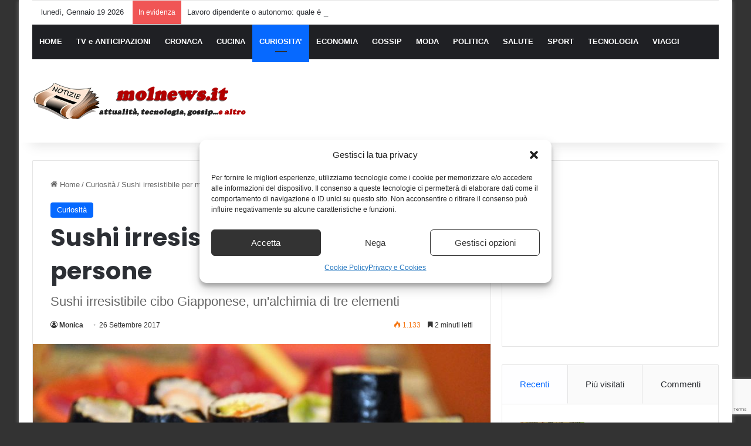

--- FILE ---
content_type: text/html; charset=UTF-8
request_url: https://molnews.it/wp-admin/admin-ajax.php?postviews_id=2488&action=tie_postviews&_=1768862392298
body_size: -69
content:
<span class="tie-icon-fire" aria-hidden="true"></span> 1.133</span>

--- FILE ---
content_type: text/html; charset=utf-8
request_url: https://www.google.com/recaptcha/api2/anchor?ar=1&k=6LfnO5QUAAAAAGBJQaPqqybawVV9KM4x28DyLZtK&co=aHR0cHM6Ly9tb2xuZXdzLml0OjQ0Mw..&hl=en&v=PoyoqOPhxBO7pBk68S4YbpHZ&size=invisible&anchor-ms=20000&execute-ms=30000&cb=36uyn98jrgii
body_size: 48645
content:
<!DOCTYPE HTML><html dir="ltr" lang="en"><head><meta http-equiv="Content-Type" content="text/html; charset=UTF-8">
<meta http-equiv="X-UA-Compatible" content="IE=edge">
<title>reCAPTCHA</title>
<style type="text/css">
/* cyrillic-ext */
@font-face {
  font-family: 'Roboto';
  font-style: normal;
  font-weight: 400;
  font-stretch: 100%;
  src: url(//fonts.gstatic.com/s/roboto/v48/KFO7CnqEu92Fr1ME7kSn66aGLdTylUAMa3GUBHMdazTgWw.woff2) format('woff2');
  unicode-range: U+0460-052F, U+1C80-1C8A, U+20B4, U+2DE0-2DFF, U+A640-A69F, U+FE2E-FE2F;
}
/* cyrillic */
@font-face {
  font-family: 'Roboto';
  font-style: normal;
  font-weight: 400;
  font-stretch: 100%;
  src: url(//fonts.gstatic.com/s/roboto/v48/KFO7CnqEu92Fr1ME7kSn66aGLdTylUAMa3iUBHMdazTgWw.woff2) format('woff2');
  unicode-range: U+0301, U+0400-045F, U+0490-0491, U+04B0-04B1, U+2116;
}
/* greek-ext */
@font-face {
  font-family: 'Roboto';
  font-style: normal;
  font-weight: 400;
  font-stretch: 100%;
  src: url(//fonts.gstatic.com/s/roboto/v48/KFO7CnqEu92Fr1ME7kSn66aGLdTylUAMa3CUBHMdazTgWw.woff2) format('woff2');
  unicode-range: U+1F00-1FFF;
}
/* greek */
@font-face {
  font-family: 'Roboto';
  font-style: normal;
  font-weight: 400;
  font-stretch: 100%;
  src: url(//fonts.gstatic.com/s/roboto/v48/KFO7CnqEu92Fr1ME7kSn66aGLdTylUAMa3-UBHMdazTgWw.woff2) format('woff2');
  unicode-range: U+0370-0377, U+037A-037F, U+0384-038A, U+038C, U+038E-03A1, U+03A3-03FF;
}
/* math */
@font-face {
  font-family: 'Roboto';
  font-style: normal;
  font-weight: 400;
  font-stretch: 100%;
  src: url(//fonts.gstatic.com/s/roboto/v48/KFO7CnqEu92Fr1ME7kSn66aGLdTylUAMawCUBHMdazTgWw.woff2) format('woff2');
  unicode-range: U+0302-0303, U+0305, U+0307-0308, U+0310, U+0312, U+0315, U+031A, U+0326-0327, U+032C, U+032F-0330, U+0332-0333, U+0338, U+033A, U+0346, U+034D, U+0391-03A1, U+03A3-03A9, U+03B1-03C9, U+03D1, U+03D5-03D6, U+03F0-03F1, U+03F4-03F5, U+2016-2017, U+2034-2038, U+203C, U+2040, U+2043, U+2047, U+2050, U+2057, U+205F, U+2070-2071, U+2074-208E, U+2090-209C, U+20D0-20DC, U+20E1, U+20E5-20EF, U+2100-2112, U+2114-2115, U+2117-2121, U+2123-214F, U+2190, U+2192, U+2194-21AE, U+21B0-21E5, U+21F1-21F2, U+21F4-2211, U+2213-2214, U+2216-22FF, U+2308-230B, U+2310, U+2319, U+231C-2321, U+2336-237A, U+237C, U+2395, U+239B-23B7, U+23D0, U+23DC-23E1, U+2474-2475, U+25AF, U+25B3, U+25B7, U+25BD, U+25C1, U+25CA, U+25CC, U+25FB, U+266D-266F, U+27C0-27FF, U+2900-2AFF, U+2B0E-2B11, U+2B30-2B4C, U+2BFE, U+3030, U+FF5B, U+FF5D, U+1D400-1D7FF, U+1EE00-1EEFF;
}
/* symbols */
@font-face {
  font-family: 'Roboto';
  font-style: normal;
  font-weight: 400;
  font-stretch: 100%;
  src: url(//fonts.gstatic.com/s/roboto/v48/KFO7CnqEu92Fr1ME7kSn66aGLdTylUAMaxKUBHMdazTgWw.woff2) format('woff2');
  unicode-range: U+0001-000C, U+000E-001F, U+007F-009F, U+20DD-20E0, U+20E2-20E4, U+2150-218F, U+2190, U+2192, U+2194-2199, U+21AF, U+21E6-21F0, U+21F3, U+2218-2219, U+2299, U+22C4-22C6, U+2300-243F, U+2440-244A, U+2460-24FF, U+25A0-27BF, U+2800-28FF, U+2921-2922, U+2981, U+29BF, U+29EB, U+2B00-2BFF, U+4DC0-4DFF, U+FFF9-FFFB, U+10140-1018E, U+10190-1019C, U+101A0, U+101D0-101FD, U+102E0-102FB, U+10E60-10E7E, U+1D2C0-1D2D3, U+1D2E0-1D37F, U+1F000-1F0FF, U+1F100-1F1AD, U+1F1E6-1F1FF, U+1F30D-1F30F, U+1F315, U+1F31C, U+1F31E, U+1F320-1F32C, U+1F336, U+1F378, U+1F37D, U+1F382, U+1F393-1F39F, U+1F3A7-1F3A8, U+1F3AC-1F3AF, U+1F3C2, U+1F3C4-1F3C6, U+1F3CA-1F3CE, U+1F3D4-1F3E0, U+1F3ED, U+1F3F1-1F3F3, U+1F3F5-1F3F7, U+1F408, U+1F415, U+1F41F, U+1F426, U+1F43F, U+1F441-1F442, U+1F444, U+1F446-1F449, U+1F44C-1F44E, U+1F453, U+1F46A, U+1F47D, U+1F4A3, U+1F4B0, U+1F4B3, U+1F4B9, U+1F4BB, U+1F4BF, U+1F4C8-1F4CB, U+1F4D6, U+1F4DA, U+1F4DF, U+1F4E3-1F4E6, U+1F4EA-1F4ED, U+1F4F7, U+1F4F9-1F4FB, U+1F4FD-1F4FE, U+1F503, U+1F507-1F50B, U+1F50D, U+1F512-1F513, U+1F53E-1F54A, U+1F54F-1F5FA, U+1F610, U+1F650-1F67F, U+1F687, U+1F68D, U+1F691, U+1F694, U+1F698, U+1F6AD, U+1F6B2, U+1F6B9-1F6BA, U+1F6BC, U+1F6C6-1F6CF, U+1F6D3-1F6D7, U+1F6E0-1F6EA, U+1F6F0-1F6F3, U+1F6F7-1F6FC, U+1F700-1F7FF, U+1F800-1F80B, U+1F810-1F847, U+1F850-1F859, U+1F860-1F887, U+1F890-1F8AD, U+1F8B0-1F8BB, U+1F8C0-1F8C1, U+1F900-1F90B, U+1F93B, U+1F946, U+1F984, U+1F996, U+1F9E9, U+1FA00-1FA6F, U+1FA70-1FA7C, U+1FA80-1FA89, U+1FA8F-1FAC6, U+1FACE-1FADC, U+1FADF-1FAE9, U+1FAF0-1FAF8, U+1FB00-1FBFF;
}
/* vietnamese */
@font-face {
  font-family: 'Roboto';
  font-style: normal;
  font-weight: 400;
  font-stretch: 100%;
  src: url(//fonts.gstatic.com/s/roboto/v48/KFO7CnqEu92Fr1ME7kSn66aGLdTylUAMa3OUBHMdazTgWw.woff2) format('woff2');
  unicode-range: U+0102-0103, U+0110-0111, U+0128-0129, U+0168-0169, U+01A0-01A1, U+01AF-01B0, U+0300-0301, U+0303-0304, U+0308-0309, U+0323, U+0329, U+1EA0-1EF9, U+20AB;
}
/* latin-ext */
@font-face {
  font-family: 'Roboto';
  font-style: normal;
  font-weight: 400;
  font-stretch: 100%;
  src: url(//fonts.gstatic.com/s/roboto/v48/KFO7CnqEu92Fr1ME7kSn66aGLdTylUAMa3KUBHMdazTgWw.woff2) format('woff2');
  unicode-range: U+0100-02BA, U+02BD-02C5, U+02C7-02CC, U+02CE-02D7, U+02DD-02FF, U+0304, U+0308, U+0329, U+1D00-1DBF, U+1E00-1E9F, U+1EF2-1EFF, U+2020, U+20A0-20AB, U+20AD-20C0, U+2113, U+2C60-2C7F, U+A720-A7FF;
}
/* latin */
@font-face {
  font-family: 'Roboto';
  font-style: normal;
  font-weight: 400;
  font-stretch: 100%;
  src: url(//fonts.gstatic.com/s/roboto/v48/KFO7CnqEu92Fr1ME7kSn66aGLdTylUAMa3yUBHMdazQ.woff2) format('woff2');
  unicode-range: U+0000-00FF, U+0131, U+0152-0153, U+02BB-02BC, U+02C6, U+02DA, U+02DC, U+0304, U+0308, U+0329, U+2000-206F, U+20AC, U+2122, U+2191, U+2193, U+2212, U+2215, U+FEFF, U+FFFD;
}
/* cyrillic-ext */
@font-face {
  font-family: 'Roboto';
  font-style: normal;
  font-weight: 500;
  font-stretch: 100%;
  src: url(//fonts.gstatic.com/s/roboto/v48/KFO7CnqEu92Fr1ME7kSn66aGLdTylUAMa3GUBHMdazTgWw.woff2) format('woff2');
  unicode-range: U+0460-052F, U+1C80-1C8A, U+20B4, U+2DE0-2DFF, U+A640-A69F, U+FE2E-FE2F;
}
/* cyrillic */
@font-face {
  font-family: 'Roboto';
  font-style: normal;
  font-weight: 500;
  font-stretch: 100%;
  src: url(//fonts.gstatic.com/s/roboto/v48/KFO7CnqEu92Fr1ME7kSn66aGLdTylUAMa3iUBHMdazTgWw.woff2) format('woff2');
  unicode-range: U+0301, U+0400-045F, U+0490-0491, U+04B0-04B1, U+2116;
}
/* greek-ext */
@font-face {
  font-family: 'Roboto';
  font-style: normal;
  font-weight: 500;
  font-stretch: 100%;
  src: url(//fonts.gstatic.com/s/roboto/v48/KFO7CnqEu92Fr1ME7kSn66aGLdTylUAMa3CUBHMdazTgWw.woff2) format('woff2');
  unicode-range: U+1F00-1FFF;
}
/* greek */
@font-face {
  font-family: 'Roboto';
  font-style: normal;
  font-weight: 500;
  font-stretch: 100%;
  src: url(//fonts.gstatic.com/s/roboto/v48/KFO7CnqEu92Fr1ME7kSn66aGLdTylUAMa3-UBHMdazTgWw.woff2) format('woff2');
  unicode-range: U+0370-0377, U+037A-037F, U+0384-038A, U+038C, U+038E-03A1, U+03A3-03FF;
}
/* math */
@font-face {
  font-family: 'Roboto';
  font-style: normal;
  font-weight: 500;
  font-stretch: 100%;
  src: url(//fonts.gstatic.com/s/roboto/v48/KFO7CnqEu92Fr1ME7kSn66aGLdTylUAMawCUBHMdazTgWw.woff2) format('woff2');
  unicode-range: U+0302-0303, U+0305, U+0307-0308, U+0310, U+0312, U+0315, U+031A, U+0326-0327, U+032C, U+032F-0330, U+0332-0333, U+0338, U+033A, U+0346, U+034D, U+0391-03A1, U+03A3-03A9, U+03B1-03C9, U+03D1, U+03D5-03D6, U+03F0-03F1, U+03F4-03F5, U+2016-2017, U+2034-2038, U+203C, U+2040, U+2043, U+2047, U+2050, U+2057, U+205F, U+2070-2071, U+2074-208E, U+2090-209C, U+20D0-20DC, U+20E1, U+20E5-20EF, U+2100-2112, U+2114-2115, U+2117-2121, U+2123-214F, U+2190, U+2192, U+2194-21AE, U+21B0-21E5, U+21F1-21F2, U+21F4-2211, U+2213-2214, U+2216-22FF, U+2308-230B, U+2310, U+2319, U+231C-2321, U+2336-237A, U+237C, U+2395, U+239B-23B7, U+23D0, U+23DC-23E1, U+2474-2475, U+25AF, U+25B3, U+25B7, U+25BD, U+25C1, U+25CA, U+25CC, U+25FB, U+266D-266F, U+27C0-27FF, U+2900-2AFF, U+2B0E-2B11, U+2B30-2B4C, U+2BFE, U+3030, U+FF5B, U+FF5D, U+1D400-1D7FF, U+1EE00-1EEFF;
}
/* symbols */
@font-face {
  font-family: 'Roboto';
  font-style: normal;
  font-weight: 500;
  font-stretch: 100%;
  src: url(//fonts.gstatic.com/s/roboto/v48/KFO7CnqEu92Fr1ME7kSn66aGLdTylUAMaxKUBHMdazTgWw.woff2) format('woff2');
  unicode-range: U+0001-000C, U+000E-001F, U+007F-009F, U+20DD-20E0, U+20E2-20E4, U+2150-218F, U+2190, U+2192, U+2194-2199, U+21AF, U+21E6-21F0, U+21F3, U+2218-2219, U+2299, U+22C4-22C6, U+2300-243F, U+2440-244A, U+2460-24FF, U+25A0-27BF, U+2800-28FF, U+2921-2922, U+2981, U+29BF, U+29EB, U+2B00-2BFF, U+4DC0-4DFF, U+FFF9-FFFB, U+10140-1018E, U+10190-1019C, U+101A0, U+101D0-101FD, U+102E0-102FB, U+10E60-10E7E, U+1D2C0-1D2D3, U+1D2E0-1D37F, U+1F000-1F0FF, U+1F100-1F1AD, U+1F1E6-1F1FF, U+1F30D-1F30F, U+1F315, U+1F31C, U+1F31E, U+1F320-1F32C, U+1F336, U+1F378, U+1F37D, U+1F382, U+1F393-1F39F, U+1F3A7-1F3A8, U+1F3AC-1F3AF, U+1F3C2, U+1F3C4-1F3C6, U+1F3CA-1F3CE, U+1F3D4-1F3E0, U+1F3ED, U+1F3F1-1F3F3, U+1F3F5-1F3F7, U+1F408, U+1F415, U+1F41F, U+1F426, U+1F43F, U+1F441-1F442, U+1F444, U+1F446-1F449, U+1F44C-1F44E, U+1F453, U+1F46A, U+1F47D, U+1F4A3, U+1F4B0, U+1F4B3, U+1F4B9, U+1F4BB, U+1F4BF, U+1F4C8-1F4CB, U+1F4D6, U+1F4DA, U+1F4DF, U+1F4E3-1F4E6, U+1F4EA-1F4ED, U+1F4F7, U+1F4F9-1F4FB, U+1F4FD-1F4FE, U+1F503, U+1F507-1F50B, U+1F50D, U+1F512-1F513, U+1F53E-1F54A, U+1F54F-1F5FA, U+1F610, U+1F650-1F67F, U+1F687, U+1F68D, U+1F691, U+1F694, U+1F698, U+1F6AD, U+1F6B2, U+1F6B9-1F6BA, U+1F6BC, U+1F6C6-1F6CF, U+1F6D3-1F6D7, U+1F6E0-1F6EA, U+1F6F0-1F6F3, U+1F6F7-1F6FC, U+1F700-1F7FF, U+1F800-1F80B, U+1F810-1F847, U+1F850-1F859, U+1F860-1F887, U+1F890-1F8AD, U+1F8B0-1F8BB, U+1F8C0-1F8C1, U+1F900-1F90B, U+1F93B, U+1F946, U+1F984, U+1F996, U+1F9E9, U+1FA00-1FA6F, U+1FA70-1FA7C, U+1FA80-1FA89, U+1FA8F-1FAC6, U+1FACE-1FADC, U+1FADF-1FAE9, U+1FAF0-1FAF8, U+1FB00-1FBFF;
}
/* vietnamese */
@font-face {
  font-family: 'Roboto';
  font-style: normal;
  font-weight: 500;
  font-stretch: 100%;
  src: url(//fonts.gstatic.com/s/roboto/v48/KFO7CnqEu92Fr1ME7kSn66aGLdTylUAMa3OUBHMdazTgWw.woff2) format('woff2');
  unicode-range: U+0102-0103, U+0110-0111, U+0128-0129, U+0168-0169, U+01A0-01A1, U+01AF-01B0, U+0300-0301, U+0303-0304, U+0308-0309, U+0323, U+0329, U+1EA0-1EF9, U+20AB;
}
/* latin-ext */
@font-face {
  font-family: 'Roboto';
  font-style: normal;
  font-weight: 500;
  font-stretch: 100%;
  src: url(//fonts.gstatic.com/s/roboto/v48/KFO7CnqEu92Fr1ME7kSn66aGLdTylUAMa3KUBHMdazTgWw.woff2) format('woff2');
  unicode-range: U+0100-02BA, U+02BD-02C5, U+02C7-02CC, U+02CE-02D7, U+02DD-02FF, U+0304, U+0308, U+0329, U+1D00-1DBF, U+1E00-1E9F, U+1EF2-1EFF, U+2020, U+20A0-20AB, U+20AD-20C0, U+2113, U+2C60-2C7F, U+A720-A7FF;
}
/* latin */
@font-face {
  font-family: 'Roboto';
  font-style: normal;
  font-weight: 500;
  font-stretch: 100%;
  src: url(//fonts.gstatic.com/s/roboto/v48/KFO7CnqEu92Fr1ME7kSn66aGLdTylUAMa3yUBHMdazQ.woff2) format('woff2');
  unicode-range: U+0000-00FF, U+0131, U+0152-0153, U+02BB-02BC, U+02C6, U+02DA, U+02DC, U+0304, U+0308, U+0329, U+2000-206F, U+20AC, U+2122, U+2191, U+2193, U+2212, U+2215, U+FEFF, U+FFFD;
}
/* cyrillic-ext */
@font-face {
  font-family: 'Roboto';
  font-style: normal;
  font-weight: 900;
  font-stretch: 100%;
  src: url(//fonts.gstatic.com/s/roboto/v48/KFO7CnqEu92Fr1ME7kSn66aGLdTylUAMa3GUBHMdazTgWw.woff2) format('woff2');
  unicode-range: U+0460-052F, U+1C80-1C8A, U+20B4, U+2DE0-2DFF, U+A640-A69F, U+FE2E-FE2F;
}
/* cyrillic */
@font-face {
  font-family: 'Roboto';
  font-style: normal;
  font-weight: 900;
  font-stretch: 100%;
  src: url(//fonts.gstatic.com/s/roboto/v48/KFO7CnqEu92Fr1ME7kSn66aGLdTylUAMa3iUBHMdazTgWw.woff2) format('woff2');
  unicode-range: U+0301, U+0400-045F, U+0490-0491, U+04B0-04B1, U+2116;
}
/* greek-ext */
@font-face {
  font-family: 'Roboto';
  font-style: normal;
  font-weight: 900;
  font-stretch: 100%;
  src: url(//fonts.gstatic.com/s/roboto/v48/KFO7CnqEu92Fr1ME7kSn66aGLdTylUAMa3CUBHMdazTgWw.woff2) format('woff2');
  unicode-range: U+1F00-1FFF;
}
/* greek */
@font-face {
  font-family: 'Roboto';
  font-style: normal;
  font-weight: 900;
  font-stretch: 100%;
  src: url(//fonts.gstatic.com/s/roboto/v48/KFO7CnqEu92Fr1ME7kSn66aGLdTylUAMa3-UBHMdazTgWw.woff2) format('woff2');
  unicode-range: U+0370-0377, U+037A-037F, U+0384-038A, U+038C, U+038E-03A1, U+03A3-03FF;
}
/* math */
@font-face {
  font-family: 'Roboto';
  font-style: normal;
  font-weight: 900;
  font-stretch: 100%;
  src: url(//fonts.gstatic.com/s/roboto/v48/KFO7CnqEu92Fr1ME7kSn66aGLdTylUAMawCUBHMdazTgWw.woff2) format('woff2');
  unicode-range: U+0302-0303, U+0305, U+0307-0308, U+0310, U+0312, U+0315, U+031A, U+0326-0327, U+032C, U+032F-0330, U+0332-0333, U+0338, U+033A, U+0346, U+034D, U+0391-03A1, U+03A3-03A9, U+03B1-03C9, U+03D1, U+03D5-03D6, U+03F0-03F1, U+03F4-03F5, U+2016-2017, U+2034-2038, U+203C, U+2040, U+2043, U+2047, U+2050, U+2057, U+205F, U+2070-2071, U+2074-208E, U+2090-209C, U+20D0-20DC, U+20E1, U+20E5-20EF, U+2100-2112, U+2114-2115, U+2117-2121, U+2123-214F, U+2190, U+2192, U+2194-21AE, U+21B0-21E5, U+21F1-21F2, U+21F4-2211, U+2213-2214, U+2216-22FF, U+2308-230B, U+2310, U+2319, U+231C-2321, U+2336-237A, U+237C, U+2395, U+239B-23B7, U+23D0, U+23DC-23E1, U+2474-2475, U+25AF, U+25B3, U+25B7, U+25BD, U+25C1, U+25CA, U+25CC, U+25FB, U+266D-266F, U+27C0-27FF, U+2900-2AFF, U+2B0E-2B11, U+2B30-2B4C, U+2BFE, U+3030, U+FF5B, U+FF5D, U+1D400-1D7FF, U+1EE00-1EEFF;
}
/* symbols */
@font-face {
  font-family: 'Roboto';
  font-style: normal;
  font-weight: 900;
  font-stretch: 100%;
  src: url(//fonts.gstatic.com/s/roboto/v48/KFO7CnqEu92Fr1ME7kSn66aGLdTylUAMaxKUBHMdazTgWw.woff2) format('woff2');
  unicode-range: U+0001-000C, U+000E-001F, U+007F-009F, U+20DD-20E0, U+20E2-20E4, U+2150-218F, U+2190, U+2192, U+2194-2199, U+21AF, U+21E6-21F0, U+21F3, U+2218-2219, U+2299, U+22C4-22C6, U+2300-243F, U+2440-244A, U+2460-24FF, U+25A0-27BF, U+2800-28FF, U+2921-2922, U+2981, U+29BF, U+29EB, U+2B00-2BFF, U+4DC0-4DFF, U+FFF9-FFFB, U+10140-1018E, U+10190-1019C, U+101A0, U+101D0-101FD, U+102E0-102FB, U+10E60-10E7E, U+1D2C0-1D2D3, U+1D2E0-1D37F, U+1F000-1F0FF, U+1F100-1F1AD, U+1F1E6-1F1FF, U+1F30D-1F30F, U+1F315, U+1F31C, U+1F31E, U+1F320-1F32C, U+1F336, U+1F378, U+1F37D, U+1F382, U+1F393-1F39F, U+1F3A7-1F3A8, U+1F3AC-1F3AF, U+1F3C2, U+1F3C4-1F3C6, U+1F3CA-1F3CE, U+1F3D4-1F3E0, U+1F3ED, U+1F3F1-1F3F3, U+1F3F5-1F3F7, U+1F408, U+1F415, U+1F41F, U+1F426, U+1F43F, U+1F441-1F442, U+1F444, U+1F446-1F449, U+1F44C-1F44E, U+1F453, U+1F46A, U+1F47D, U+1F4A3, U+1F4B0, U+1F4B3, U+1F4B9, U+1F4BB, U+1F4BF, U+1F4C8-1F4CB, U+1F4D6, U+1F4DA, U+1F4DF, U+1F4E3-1F4E6, U+1F4EA-1F4ED, U+1F4F7, U+1F4F9-1F4FB, U+1F4FD-1F4FE, U+1F503, U+1F507-1F50B, U+1F50D, U+1F512-1F513, U+1F53E-1F54A, U+1F54F-1F5FA, U+1F610, U+1F650-1F67F, U+1F687, U+1F68D, U+1F691, U+1F694, U+1F698, U+1F6AD, U+1F6B2, U+1F6B9-1F6BA, U+1F6BC, U+1F6C6-1F6CF, U+1F6D3-1F6D7, U+1F6E0-1F6EA, U+1F6F0-1F6F3, U+1F6F7-1F6FC, U+1F700-1F7FF, U+1F800-1F80B, U+1F810-1F847, U+1F850-1F859, U+1F860-1F887, U+1F890-1F8AD, U+1F8B0-1F8BB, U+1F8C0-1F8C1, U+1F900-1F90B, U+1F93B, U+1F946, U+1F984, U+1F996, U+1F9E9, U+1FA00-1FA6F, U+1FA70-1FA7C, U+1FA80-1FA89, U+1FA8F-1FAC6, U+1FACE-1FADC, U+1FADF-1FAE9, U+1FAF0-1FAF8, U+1FB00-1FBFF;
}
/* vietnamese */
@font-face {
  font-family: 'Roboto';
  font-style: normal;
  font-weight: 900;
  font-stretch: 100%;
  src: url(//fonts.gstatic.com/s/roboto/v48/KFO7CnqEu92Fr1ME7kSn66aGLdTylUAMa3OUBHMdazTgWw.woff2) format('woff2');
  unicode-range: U+0102-0103, U+0110-0111, U+0128-0129, U+0168-0169, U+01A0-01A1, U+01AF-01B0, U+0300-0301, U+0303-0304, U+0308-0309, U+0323, U+0329, U+1EA0-1EF9, U+20AB;
}
/* latin-ext */
@font-face {
  font-family: 'Roboto';
  font-style: normal;
  font-weight: 900;
  font-stretch: 100%;
  src: url(//fonts.gstatic.com/s/roboto/v48/KFO7CnqEu92Fr1ME7kSn66aGLdTylUAMa3KUBHMdazTgWw.woff2) format('woff2');
  unicode-range: U+0100-02BA, U+02BD-02C5, U+02C7-02CC, U+02CE-02D7, U+02DD-02FF, U+0304, U+0308, U+0329, U+1D00-1DBF, U+1E00-1E9F, U+1EF2-1EFF, U+2020, U+20A0-20AB, U+20AD-20C0, U+2113, U+2C60-2C7F, U+A720-A7FF;
}
/* latin */
@font-face {
  font-family: 'Roboto';
  font-style: normal;
  font-weight: 900;
  font-stretch: 100%;
  src: url(//fonts.gstatic.com/s/roboto/v48/KFO7CnqEu92Fr1ME7kSn66aGLdTylUAMa3yUBHMdazQ.woff2) format('woff2');
  unicode-range: U+0000-00FF, U+0131, U+0152-0153, U+02BB-02BC, U+02C6, U+02DA, U+02DC, U+0304, U+0308, U+0329, U+2000-206F, U+20AC, U+2122, U+2191, U+2193, U+2212, U+2215, U+FEFF, U+FFFD;
}

</style>
<link rel="stylesheet" type="text/css" href="https://www.gstatic.com/recaptcha/releases/PoyoqOPhxBO7pBk68S4YbpHZ/styles__ltr.css">
<script nonce="dZ-OBMp5ATfAObgoauVPsw" type="text/javascript">window['__recaptcha_api'] = 'https://www.google.com/recaptcha/api2/';</script>
<script type="text/javascript" src="https://www.gstatic.com/recaptcha/releases/PoyoqOPhxBO7pBk68S4YbpHZ/recaptcha__en.js" nonce="dZ-OBMp5ATfAObgoauVPsw">
      
    </script></head>
<body><div id="rc-anchor-alert" class="rc-anchor-alert"></div>
<input type="hidden" id="recaptcha-token" value="[base64]">
<script type="text/javascript" nonce="dZ-OBMp5ATfAObgoauVPsw">
      recaptcha.anchor.Main.init("[\x22ainput\x22,[\x22bgdata\x22,\x22\x22,\[base64]/[base64]/[base64]/[base64]/[base64]/[base64]/KGcoTywyNTMsTy5PKSxVRyhPLEMpKTpnKE8sMjUzLEMpLE8pKSxsKSksTykpfSxieT1mdW5jdGlvbihDLE8sdSxsKXtmb3IobD0odT1SKEMpLDApO08+MDtPLS0pbD1sPDw4fFooQyk7ZyhDLHUsbCl9LFVHPWZ1bmN0aW9uKEMsTyl7Qy5pLmxlbmd0aD4xMDQ/[base64]/[base64]/[base64]/[base64]/[base64]/[base64]/[base64]\\u003d\x22,\[base64]\x22,\[base64]/DgzLDo8K/wrdnEBXDvR9xwoFRCMOmw6s/wrV5PXbDjMOFAsOSwppTbT8fw5bCpsOwIRDCksODw6/[base64]/CkygvwqrCtQvCjMKdw6fDtcOGGMOXw4bDtsKqRyYqMcKNw4zDp019w5/DvE3DlMKVNFDDiWlTWUMmw5vCu2vCtMKnwpDDsFpvwoEaw4VpwqccWF/DgDXDq8KMw4/DhsK/XsKqTnZ4bgzDrsKNESrDoUsDwrnCrm5Cw68nB1ReTjVcwoDCpMKULwYcwonCgnJ+w44Pwq3CjsODdRbDq8KuwpPCqUTDjRV9w5nCjMKTN8KDwonCncOxw5BCwpJcKcOZBcK4PcOVwovCpsKHw6HDiW7Cjy7DvMONdMKkw77ClcK/TsOswpklXjLCoRXDmmVywqfCph9GwoTDtMOHDMO4Z8ODFTfDk2TCqMOJCsObwrBhw4rCp8KrwpjDtRsHGsOSAFbCq2rCn37ClHTDqlUNwrcTE8KZw4zDicKIwrRWaEXCk01IPXLDlcOuXsK2Zjt/w78UU8OoX8OTwprCs8ONFgPDsMKhwpfDvwxbwqHCr8O4KMOcXsO9NCDCpMODbcODfwcpw7sewpLCr8OlLcOxKMOdwo/CniXCm183w7jDghbDugl6wprCqiQQw7ZxZH0Tw4kRw7tZPGvDhRnCi8KZw7LCtF/[base64]/[base64]/CqsKeewlUw581O2HDrEPCocK6RsKVbMOIb8KGw6fDiCbDmnnCh8Kiw50Ww75KMsKhwo7ChAHDn3DDmFvDum/[base64]/Cn8OVNFN/wr7CgXbCuMKtO8OcSgZ6fSfDkMO/[base64]/CgsOFwoY6w6hRFsKXMsK7acOPe8OZw6HDi8Ovw7fCrkohw7UYeWU3WSEMJ8K7ZcK/A8K8dMO2WisuwrY6wp/CgsK4McOIVMOywrB1NcOzwq0Ow6XCmsOowq98w58/wpDChwU1TwXDmcO0UsKSwoPDksK6H8KbJcOpAUjDi8K1w53CsztRwqbDksKZA8Ovw4Y2K8OUw5/[base64]/w4LDiy0bw6BMw6XCoydiEsOQwpHCmsOZwrPDm8K7w7VRE8KpwogDwrrClAJGAmsfJsK0wrvDu8OOwovCvMOOa3EdX25EF8OAwp5Lw6xNwqnDv8OJw73Cmk5xw4dwwpnDksOPw5jCgMKFPxw8wosfEhk/wpLDlBtlwoVYwqrDt8KIwpR1F1wwU8OAw6FNwpkWFg5bZ8O/w7sUb0xkZRXDnlXDjB8dw7TCr27DnsOFG0tBZMOowoXDmC7ClRk4KwrDjMOKwr05wroQEcOhw5zDisKhwojDvMOgwpjCtMKkZMO1wojCmD/[base64]/CijUOw7BvwrXChcOfRcOQw4fCqcOzwpfCunhWC8KGf2vCtS4Yw4TDgcKWYHMZSMK5wqB5w4AYD2vDqsKjVMK/Yx/[base64]/CmMO9ZMKtNVsCwrrDhcKOw6tjdcO5wrMfPMOFwpAQBMKIw7sadcKDPGk5w6xLwpjCh8KIwrnDh8KRW8O8w5rCoXdRw5PCsVjCgcKTZcKJJ8O6wrs7V8OjHcORw6Bzf8O+wq7CqsK/axp6wqpfBMOGwpYcw5UnwrrClU/DgmvCgcKowq/Dm8KkwprCnSTCk8KWw7bDr8OqZ8OjBVEMOxNuOl7ClUUnw73Cg0HCqMORJDINccOSaQvDowDDjWbDscOQAMKGdB7DmsKQfCLCrMO2CMOzS2vCh1nDvgLDgB56TsOkw7Yhw6vDhcK/[base64]/CjDBWFcORTFw0P1/CrMKfwpgZwovCm8KuIwnCoAkCGcONw7ZYw5cJwoNMwrbDl8KeQVTDjMKmwpnCrG/CrMK6YcOCwqFpwrzDhFPCsMKIAMKhGU5lDcK0wrHDtHZWT8KmbcOnwo1aYcKpIhYabcKtOMOdwpLDmh97aV0Vw7fDncOidXfChMKxw5fDrzHClmPDlirCsjM1wofDqsKiw5HDsQ8+D2tNwrgvZcOdwrxTw67DsSjDk1DDuHJjCQbDo8KtwpHDpMOKVSzDuE3CmWDDlB/CkMKzHsK5CsOpw5ZPC8KBwpFhfcKuwotra8Oyw6lYfnFYaWfCtcOMSRzCiT/DiGnDhF7DvUpvdcKrZA4bw7rDp8Kzw79NwrZLGMONXjHDmz/ClMKkw64zRlzDscOhwrE+XMOmworDq8KdQ8OKwpLCrBs2wpfDg1RzOsKow4/[base64]/CnQcRwoLCpsKOwrd5w7/DocKxasOVVkPDuVPCmsOlw4/Ck1lBwqDDhsOxw5LDrjEmwq90w6IrRMKbCcKVwoLCukd4w4x3wpnDoTYTwqrDuMKmdCzDqcO5IcOhOUUcH1/[base64]/[base64]/QBUKw5psZTfDhGYTwpZSOsKSwqpYCcOnfx/CjkJowrwkw7DCmlwvwqJfJ8OaT1DCuAzDrntaOkd3wrl3w4DCukFgwpxuw6RoXXXCpMOILMOewpDCiGwnZAVkPBjDuMO1w4DDgcKBw4x2UsO8K0F/wpDDqiF0w57Ds8KHTSDDpsKWw5AZBn/Cth9Zw5gCwoTCv1A8EcOufFI2w68GAMOYw7IewrgdB8O0bMKtw50nDgvDrwfCt8KKDMKFF8KQEsKAw5TClsKzwqM/w53DgBoKw7HDhxbCtm9ow6gvNsORJhjCgsOGwrzDg8OxacKtZcKUU20dw6lqwoYmD8OTw6nDk2zCpghSNsKMAsKkwrPCqsKAw57CqMKmwrPClsKaMMOoEAQnC8OvK2XDo8OJw7FKRWAWEF/Dn8Kqw4vDv2xBwrJtw4gWRjzCrsOww4/DmcKSw7xHCMKiw7XDhGXDvMOwH28Lw4fDg3A5RMO4wrcLw6xjesKEeR9VQlA4woF6w5jCqQI4wo3CjMKhIDzDtsKgw4PCo8Oawr7ChcOvw5dvwplFw5nDi3NFwovDqFMbwqHCicKhwqllw4jCjgcTwrPClXnCnMKuwqUjw7MtYcObAy9gwr/ClUzCiijDgUPCoQ3CrsOeIQRrwpMdw5PCgRDCmsOpw7UtwpJofcOYwpDDk8KrwqLCoCEZwrjDq8O+TTEbwpvCuHxcbBd2w5bCiRBLPGvCvwrCt0HCpMOSwonDpWfDtX3DusKWAm5Lw7/[base64]/wq7CqcOpwoUXFMKkBXbDvsOJwrvCpMOaw5LChhnDmQrClMOnw47DpsOtw5kEwqduLsOJwpUtwrZLScO7woMRGsK6w7ZCdsKwwpV6w6pEw47ClRjDngTCuHfCkcOPMMOew6ldwqvDr8OQFcOECS44VsKSRyAqVsOCC8ONQ8OiAsKBwr/[base64]/[base64]/w4DCphEWHcK7w6ACw50awoTDn8Kcw7xTK8KheMKAwq3DrxbChW/[base64]/Ds8OlYFHDsMKEFhPCscOLGiXCqUkxwpPCngXDr2N3w4tFbsO4MlNEw4bCncKLw43Cq8KMw7PDrj1/IcOSwozCscKFExdJw77DkDluw6LDlldFw5LDnMObET/DqEfCscK8emlyw4bCs8OKw6QLwrPCmsKQwopSw7TCnMK7Fl0dQQhPJMKDw5nDtXkcw6IKWXbDtsOoNcOtO8KkekNxw4TDpA1Pw6/[base64]/[base64]/DpkA5wqdLYMKUwrjDggBWw6U+XsObcWA8Z3ZjwqrDv0M2U8OkU8KCHkIVf0RnH8Oow6DDm8K/[base64]/CgQxEH8OrwpnDmMOSwrbCkF3CtcOCRGlEw6rDtnZ8Z8OXwr17wo/DucOUw4d9w69FwpnCsFAJcmjCnMKoLlUWw4HDtcOoKgl/wqzCuVXCjwBcKRHCqFBiOBHCgHDChTsNA0jCkMOuw5zCmRLCgE0hC8K8w79qC8O8wqciw5PCksOwJhMZwo7Cpl3CjTbDt3DCtVokEsOVMsOnw6giw4LCmE1UwqLCjcOTw5DCtHrDvS4VGUnDhMOaw6BbDUt0UMK3wqLDqWbDuhAFJg/DusKEw43DlMOoQ8OLw6/[base64]/wrNkw4sewqvCvsKRTMKyIsK0CSjCncKhZMOjSzJswoXDj8K9wrnDgsK4w5nDhsKlw6tBwq3CicOnecOCNcO6w5ZjwqEVw5A9EkXDncOWLcOMwowYw4VGw4Q8ezNGwo1hw7UmUsKMA3hcwqjDmcOaw57DncKHSizDoSHDqg7DkX/DucKNJMO0ag/CkcOmLsKawrRSSSfDn3LDrAbCpy4rwqrDthkCwq7Cp8KswoR2woZ9CXPDs8KkwrECAVYoLMK9wo/Dv8OdLsOxQ8OuwocyNsKMw4vCqcOxUQFZwpbDszhjLk5Ow4fDgcKWC8OTKkrCqHtGw59/KEbDuMKhwooVJmNPVcK1wrZIIsOWCcOCw4cww5xEZTjChm1ZwoDCjsOpMmE6w7M3wrcDdsOvwqDCn3fDtMOTW8O/worCsBJ7LRjDqMOzwrTCo1/Cj2g6wokRO2vCoMOawpEyR8KqCsKlDHMSw5HDlHBJw6VSXnbDk8OeLlZQwrl5w5bCosKIw4gAw63CtMOYaMO/w50QcFt5PTcJdcONHsK0wrRFw49Zw6x0WsKsaihOVzMQw5nDpAbDi8OhFC8nVH83w6DCoV8cOUFQKkPDllPCjhssewUxwqvDi0rCjjJCJH0wVBoCN8K3w7MfIxTCl8KMwoI2wowqdMOHIcKDIgUNKMO/[base64]/DsFIRRFbDjsKiEmNcwpXDoMKxwpsWw7nDssOgwpbCjVRoc2QdwqViw4XCiBUcwpU1w4EowqvDh8O8X8ObQcOdwpHDqcKBwrrDuiE+w5zDksKOUVk0H8K9CgLDoDnCty7CpcK2cMKywoTDsMO4SAjDucK/[base64]/CpsO0wrcTX8K3wplSKWjDtAU6XcK9w6wKw5nCjsKlwrjDuMOGGDLDicKTwq/CqS3DisKKFMKgw6bCu8KuwpzChRA2f8KYSHNSw4J2wrV6wqobw7Zmw5vDok4SKcOYwrVsw7R3B0wxwrrDiBvCusKhwprDqHrCj8Kuw77Dn8OJEHRnGxdROnQpCMO1w6vDh8KtwqtiA1ouJcOTwoEKTwrDuFBFYmXDhydJEmctwoTDhMK/Dihww5Vpw4dlwqbDu3PDlsOJSFHDvsOuw7xBwogmwrsnw7jCnQ1aYcKSZsKZwopJw5U/[base64]/ChUFccMKrbcKDwqwGF21CLyQoVcKVwoLCjHrDi8KuwpfCigouDxYcYj5Gw6Inw6LDgVp5wpXDvBXCqVfDh8OiBMO/S8KpwqFaenzDpMK2D3jDvsOcw5nDsC3DoUMwwo/[base64]/DgMK7RsOywqHDrcKwwpXDpcO7wqnCrDFywrZYJUTClT4NX3fDjWfCu8O5w6/[base64]/HGXCm8K0bsKjcGBNccORPm7Ct1wAwqrDuiLDlFTCjg/DomLDrmQYwo7DsjTDs8OpMwsRNMKdwpNEw7l/w5LDqRcdw5s7NcKvdx3Cm8K2FcOcaGLCmTHDii0kMStJKMKTK8Oiw7Q8w4NBO8O+woXDh08ZPnDDk8OhwpNRfcOCMUbDmMOvw4TCvcKgwrlgwrddViR0EHLDjzHChmjCk3/[base64]/DvTgNGsObw4vCkBpIwqJCw6gcc8Omwp3CvGg6Rmh7E8KFMMOEwpw5AcOjBknDgsKWFsOMDsKNwpUMUcO8bMKqwplCQxDDvj/DvTp2w5NtWFDDkcKPecKEw5kBUcKGdsKFNVbCh8O/[base64]/CmMOUV8KRwqzCpMK8Gz7Cj8K6XSXCh8KawrPCm8OSwp5pWMK4w7VvHyDChjfDsHfCj8OjecKfZcOqRExjwoXDlyB9wpTDtSFSXcOdw60yHiQ1wqfDkMOoLcKxLjYWcl3DssKaw65Xw57DrmDCrFjCuA/CpEBSwq/Dv8Ozw5YiPMOJw7rCh8KGw685XMK3wpDCuMKKE8O8YcOSwqBcGjh1w5PDoVrDjcKof8OHw5slwoB6MsOBIcOvwoY/w6IqcSnDgCVsw4fCsg8Kw7coZD7Co8K9w5bCvRnCiiVsbMOOWCLDoMOuwpfCqMOywpvChwA8G8K/[base64]/CqMOME8KTwqzCn8OhwocpbsKhw4k8RxPDixUFfsKxw6vDosOrw4gVfCLDkh/DusKeb1DDv21/RMKhf3zDmcOFDMOsIcOSw7VYFcOcw7fCnsO8wqfDrBBhJifDlSUmwq11w5Y/HcOmwpfCqMK4w68Tw4vCuC8Qw4rCm8KWwoXDunc7wrtewp5xKsKrw5bCmhDConXCvsOrfMK/w4PDq8KkKMO/wpTCosOmw5sew7FOWGbCqsKBVAgtwpPCncOrwq/[base64]/[base64]/w53CqzvCu8Kow63CqsONEMOlezpKPMKcFTgHwrRcw4DDnhlTwpRrw5wdWT7DqMKuw7hFFsKPwo/CpQRRdcOxw7XDs2XClw8Ww4hHwrwmDcKVcVszwp3DicOCFjh2w44ew5jDgCVMw7HCmCIaVi3Cri0SSMKXw5nDlmNLDsO+U2Y9GcOJO1gHw77Dk8OiPGTDjcKFwpfDuCVVwpfDusO+wrETw5DDicKAHsOrHH5owrjCkT/Dnk46wrDCiRpiwpPDjsK6dQkrDMOiezBzeyvDr8KpYMOZwqrDvsOgKWA1wpA+XcK0eMKJLcO1WMOzH8OKwqzDrsOWE3fCih0Fw4zCscO8fcKJw4ZrwpjDo8OgFxBpVcOFw6rCtMOEaQcAfsO7wqVPwqPDv1rDmsOgwqF/ZsKUfMOcDcKmwp3CncODXnV6w4s1wqovwpbCgEjCssKFCsO/w4vDvzkZwolMwoZwwpN9w6HDhkzDgynCnWl0wr/CqMOpwpjCilbDrsOWwqbDv3PCtEHCpAnCkMKYW1DDn0HCucOAwpbDgMKhM8KoRcKEUMO8BcK2w6zCocOLw4/CsnwnCQQYEWhiSMKWJMOew7XDtsOVw55Awq/DuEE5PcKgSCxOFsOqYBVRw5ITw7J8LsKYVMO5KMK3bMKVAcOwwooCY3/DqMO1w4ggesKOwpJrw4/DjmzCusOPw4rCgMKPw4nDo8OFw6gTwol8dsKtwoFvLU7Dv8OrO8OVwrhTwpPDt1DCpMK2wpXCpQDCjMOVdgsPwpzDvygOUTlUZhBpUTJGw5nDoFVqHMK5QMKvEy0aZ8OGw5nDhktBW2zCjiRXQntxFH7Do1jDhQjCjB/CjcK7HMOpYsK0E8O6C8O8VDwJMhVbJsK5FCIDw5DCi8OnQMKVwrxuw5kSw7PDpcOpwqwYwpPDnGbCsMK0A8Kiwp9hHFASIxnCvTZQIRjChx/Cu0VfwqApw7vDtwoaZ8KgK8OZVcKSw4TDjnJaG1bCj8Orwr43w7k/wrfClsKfwpsWeFc0NMKDUcKgwoRqw4powq4MdcKMwqRzw5hVwosnw5XDo8KJD8O7WxFGw6TCqsKQO8OqIR3Cl8OIwrrCscKuwrwAYsK1wqzCpxjDvMK/w6vDmsOVYcKNwp/[base64]/c3lgacOXZQ02w4Bcw5nCjMOfwrhGMENSw6UZCAdpwqnCuMOgGUDDkkxQEcKUcVxOZsOtw5LDj8OCwqUjBMOfbwcBRcKcUsOuw5seD8OaFAvCv8KAw6fDlMOafcKqbDbCmcO1w6DCn3/CosOcw59Zwpk9wonDlcKAw6c6Mi1RH8Kqw7gew4XCjyUgwqg8bcO4w6QGwqEMBcOEUcKtw6HDv8KdZsOSwq4MwqHDgsKAJTErAMK5CArCksO2wqFHw7BLwos4wpHDvMOlVcKuw4XCn8KTwpwmfGPDgcKewpHCtMKTGA1Zw6/DsMK5O3TCisOcwqzDpcOPw6zCrsO6w6MTw5zCusORf8OATsKBAyPDkA7Cg8K5ZnLCgMOiwq3CsMOiFXBGEEsDw7VSwptLw49qwr1uFmXCpkXDvB/CmEkDVMOxEgoxwq0jwpjClxjDucO3wrNEccOkbQTDvkTCgcKydQ/[base64]/DoR5xMlDCgMO2wobDk8O/wqbDjsO/wqXCgzxpa38SwqnDkkpmZyg0AncPQcO+wqrCgyYwwpXCn25xwqBJF8KjHsOSw7bCiMOlfVrDp8KHVAEpwofDhsKURDtCwpxJVcKpw47DqsO5wqdow5FRw4TDhMKMNMOLNWQLMsOtwqZXwq7CqsK9EsOHwr/DhXvDpsKobMK9T8Kiw7dHw5XDkwVxw4LDjMOUw7bDjEPCo8OCaMK0IEdhFQg/Izdiw41QXcKDM8Opw47DucO3w6zDoQ/DrcKwDmLCr13CocOxwoBBPQIww75Qw59Ew4rCn8OXw4/[base64]/CuMKaw5zDr3vDocKiR8O8fjrDlsOES8KSBkFLNcKaZ8KQwonDpcKZa8OfwojDrcKbAsKDw5khwpHDiMKow5Y7NTvDlcOpwpVnRcOAXnXDt8OhLjvCphQ2d8OJRX3DrwNLHsOUOcK7McKPQTAMBCtFw4XDsVoqwrM/FMO5w6PCo8Onw5pqw5Jdw5rCosOTL8Kew4p7NF/DhMKuGMKFwrAwwpRHw5DDksOKw5oewpzDq8K1w5tDw7HDucK/wrDCgsKXw6V9DwPDnMOEQMKmwqHDnkY2wrXDt1ZWw4gtw6UAMsKEw6Q9w4hQw7LDjQkcwpjDhMO9biLDjw4iFGcqw4lQLcKkYCobw6Row5zCtcOrcsKPG8O0fB7DncKWZDHCp8OuAXokAMO1w5HDuHnDvUARAsKiQGzClMK2ch8XecOYw5/Dj8O1MVJswrnDmgHDl8KiwpXCk8Ohw5U3wrPCnjYOw6lPwqR3w5gxWgjCqMOfwokvwrlnNWogw5QmEcOnw6DDqyF0JcOja8KSKsKWw53DkcKzKcKSNsOpw6rCuT7DvnXCoiLDtsKYwprCtMKlEHDDnHlcXcOpwqvDkWt+cilifCNkOcO/wq5tIEMnFBM/w68Wwo4cw6tOGcKzw68bH8OTwqkLwoHDgcOcOk4UGz7Ciz1Lw5fCjsKML0o8wqJ6AMOIw5XCr3nDszU2w7dLFcOnNMKjDAjDkwPDusOlwrLDi8K7WjEGXTRww6MCw60Pw7bDvcO/N0zDvMKdw58paB9/wqQdw47CkMO8wqUBGcOqw4XDkgDDsnMYecOvw5NBL8KcRHbDrMK8wr9twqHCmMK3UT7Dv8KSwoAcw75xw7XCjnl3YcK7Kh1Ran7CjsKbLBUPwp7DrMK4ZcOIw53Ck2k0G8K3PMK2w5PCiC0VVl7DlCZtRMO/NMKrw6JKPjbCocOILQ5PdwdxZhxLCcOjJn/DvWDDqRMNwpDCi35Mw490wpvCpl3DgCdNA1jDiMOTeDvDu2Q/[base64]/U8KAbCnDmiIHwrTDrB/CliBnwr/CrsKwCcKJDAPChsKuwoUEc8OIw6HDkR0BwqgDY8OwTcOpw5zDhMOWLsOawqZdCcODA8OGHTBxwojDrVXDjBHDmA7CqFnCniF4cEI6eUBdwqjDiMOWwqk5dsKPbsKvw7TDmC/Cp8KFwr12FMKVcgxlw48MwpsfNcK2OjYbw60pEsKwdMOkdCnCuntycMOLNEDDlCRKY8OUcsOtwrZiSMOjdMOeccOGw58ZSgocRDvCqlbCoDLCqnBBUgXDgsKJwrTDvsO4YBvCoCfCmMOew7LDrA/DncOUwo90ewXCgVhrNVrCqsKJdTlhw7zCqMK7CEFoE8KwQHPDhMKPQ3zCqMKGw7J/DnhoHsKIG8KxEwtDYEDDglDCoSEMw6PDq8KVwqFkBR/Co3gNGsKxw6LCiTXCrVbCjsKYfMKGwqUCOMKLKXcRw4RHH8OZDz5nwq/DlTsvWEwHw63DnH0gwp4jw5Uee1RSacK7w51Bw6t2T8KDw7oCZ8KTX8OgLj7DpcKBOidTwrrCiMOrVlwlL3bCqsO2w7Q8VisjwohNwrHDjMKyKMOmw6U3wpbClGPDp8O0wqzDu8OgB8OMVsOxwp/CmcKzV8OmbMKswobCnyfDul/DsHxrDHTDlMObwonCjRHCksOpw5F+w7PCthEzw5bDpFRjWMK6IGXDmVjCjAHCiyvCvcKcw5sYGsKlR8OuPsKrHcOhw5jCvMKzw7YZw7R/wpo7W3/DjjHDk8OWO8O0w78mw4LCvk7Di8OOIn8XO8KXLsKUPjHCnsKeFWcJOMOow4N1AhDCnwtrwp5HUMKSBCkww6/DvwzDqsORwr81NMKTworDj2wmw7wPY8OFFDTCpnfDogcjNg7CmMO0w53DtGRdQG8MYcOXwrstwoYYw7PDtHAyJgDChDvDncK4fgHDlMOFwrksw5QvwogVwoRBe8K2am1FX8OjwrLCgG0dw6LCscOrwpx3VcK5LMOWw4gtwo7Cjy3CvcKvw5/CncO0wohjwpvDg8K8d11yw5LCg8KAw6gTecOqZR9Fw5oXZEvDtMOsw4UAb8K7KHp0w6HDvy56fkwnNsKIwpfCsnlcwrxyWMOoBMKmwpjDm0jDkTXCnsOlCcObFXPCkcKMwp/CnBI0wqxbw4kPCMKxw4Y2ej/DpFAMdmBVQsK0w6bCmAEuD2krwoDDtsKVX8KFw53DpXvDqBvDtsOowq1dGjVSwrADT8KObMOXw4jDkQUEQcKBw4ZraMOnwq3DhRvDgFvCvncMW8Oxw4sRwrNXwrt+c3rCt8OuUlswG8KZDG4Dwog2OX/Cp8Ktwqg9ScOPwp04woTCm8Kpw4U2w5/DszDCk8O+wrItw5bDpMKdwpJYw6EiXsKKH8KgNyZJwpPCoMO4w5zDg3fDgDprwozCi0UyDcKHCx8ewowjwpdvTiHCoFEHw4lmw6HDl8KYw4fCgSo1A8OowqjCu8KFF8OmEcKtw6sKwojCscOKe8OSWsOucsKrdz7CsEhvw7bDpMOyw4XDhibCs8OGw4pHN1/DrFlww6dYRlfCmAXDvsOecEZtc8KrOsKGwo3DhkFnw6zCsB3DkCXCm8Owwq0tQVnCmsKSTjtwwrcbw7ltw6vCscOZCR9ww6jDvcKXw4obEnTDkMO6wo3CnVZnw6PDt8KcA0BxS8OtN8OFw6fDmG7DjsO0wrPDssOWA8O8X8KIAcOKw5/Cr3LDp2xCwpbCrFsWPDJwwpwhaHYswpPCjFHDvMK8JsO5TsO/fMOlwqrClcKlRMOxwp/CpMOTOcKxw7HDnsKDODvDignDmnjDlhJ7dg85wpfDnSnCpsOvw4rCs8ONwoxnNsOJwpd5Ezp9wrFswp56wqbDm1Y+wr7ClhkjNMOVwrfDvcK/QVzDk8O8BMKALMKFLhsIKHXCocOtUsOfw5l/w4bCvDsiwpxvw7vCvcKWZGNoVmwfwq3DuFjCv2vDtAjDp8OKTMOmw7fCqhLCjcKYeD3Cihx4w4YqZ8KOwpjDt8O8IMOfworCp8K/[base64]/wrPDmDjDlwR5YMKow6/Dlk3Co8OHLwvDgCh2wr3CncOWwqFdw6YUR8OXw5TDssOfGDxxTjjCuBs7wqpAwpR7F8K/w7fDicOvwqA2w7URAgQ5RBvCqsKlLEPDisOFBsOBdi/[base64]/wr3DgMK+wokqd8OBwpPCvsKefsK5w4waUMKdw6XDr8OgesKODCHClhPDrsONw4dZXUN2JMKjwoPCk8Kxwop/w4IJw5EKwr5WwoU2w6UKH8KCOwUMwpXCi8KfwozCoMKcPxcJw4zCssOpw5d/DwzCvMOLwpwEfsK+K1poK8OdFAhmwplYGcKvUSpWOcOewr5aKcOrZynCuShHwqdXw4LDlcOZw53CkCnDqcKUI8KPwr7ClsK2Jw7Ds8K5w5vCszDCmEAww4DDpQAHw4VoYSLCjMKCwpDDmWjCii/CtsKAwp4Fw4tMw6xewokxwprDiDU0EsO7a8Ovw77CtC5/w7sgwpQlNMOswpnCkTXCkcKkFMO7TsKxwpjDkwrDvQldwpTCu8Odw4AdwolGw6rCosO/RSzDu3N5MU7CqjXCiBLCmw1XPDLCvMKHJjB4wpPCowfDusO/CcKTCnVTX8KQQ8Kyw7vCtXHDkMK/LMOsw7HCicKiw5BgAnTCssK1w51Aw5zCg8O3S8KcacKYwoDCiMOBwpcaOcOLS8KZDsO3wpg2woJlfnAmfg/ClMO+DwXDgsKvw5onw7HCmcOCd3vCu0xvwqXDtSUkbhNcNMO5J8KAU08fw6XDpFpdw63CpR5aYsK9SAXDgsOGwrM7wqF3wq0pw4vCssKcwrzCoWDCu1Izw5dSEcODc2bCpcODCMOsF1fDmCw0w4jCvDvCrMO8w6LCkH1AEwbCucKPw6Vsa8K5wrRBwonDlz/DnAg9w7kbw7l+wrfDpXVkw7ALaMKXQzlsbAnDosK1agXCrMOewq5NwoYuw4DCkcKlwqUsf8KMwrwxaTLDpMK4wrM1w54BLsOdwqhVKcKSw4LCmXvDkzHDtsOvwosFXEYrw6BwBsKRQUQuw4I6EcKrwo7CgmJuPcKZZcKRe8KrEsOzPjbCjADDiMKtJMKCDU81w41FIj/DhcKGwrI8cMK+LsKtw7zDsw3CuTfDmxkGKsKeOMKSwq3DgXrCvwZaew7DojcXw5hPw5lPw6nCtG7DtMOPAWfDjcO3woFjGMOlworDozXCuMKIwr4awpVRV8K6PsOXP8K/[base64]/wpjDosK4UMKqHsOoalXCrMKUw6nDjsKYwqlnwpZdYn7CmBvCkDFRwrfDhW0bKG3Du2BgUQUzw4nDkMKBw4tcw7jCsMOGJ8O2CcK4BMKoNVd5w5nDlzfCh0zDsV/[base64]/aFPDjcOlwrjCmy3DksKdwqPDpREUdRwIw4XDqsO3GGcBw6ReMiEBFRnDjS4Two7CrsKrHUM3GkwOw6bCq1DChh7CrcKdw5PDuQtzw5Vow68mLsOxw4HDnlZPwoQCOkp1w5tyD8OqFRHDviYIw78Zw4/CrVRgFBhawoxZM8OQB0pOL8KSecKKOWl4w7jDuMKxw4ppI2nCrDbCu1LCsVZBCxzCmzHCi8K2B8OAwrMkczcLw4c5OTXCl398ZH8dJxE2FjoXwrdlw6NGw7c8JsKWBMOodW/CjCB+LjbCm8KmworDicOZwphSTsOYI0bCmV3DimFpwqRrAsOqaj02w74Nwp3DqMKjw5hUb20Bw50uYHnDk8KxejYAf39PZWRBYR1Zwr5YwojCgUwZw5IWwoU8wo4dw6Q/w6c8wq0aw63Drk7CuT9Ow4zDqGhnLz4jcnoBwptDdWcQW07ChsOawrzDl0DDvj/[base64]/w7YzLsKtGcK+wrgAwokPUcKMw4cSwobCh1o2RiMbwqXCuCzDucKyPXHCqsK1wqcWwr3Csx3DqRgkw5AvOMKRw74Dw4s/[base64]/CokVvfkLDqkHCuMK3FUMWw4fCocOSw5UDw7PDvU7CmzfCqiHDlSEvPw/[base64]/DiDo/w7PCpcOaw4FUXsK2YGkHKcOMRUfDoSHCncKBSgJdZ8K5H2RdwrtjSlfDtWkILnrCt8OEwqwnTT/CuEzCmBHCuRICwrRlw6PDlMKcwp/[base64]/w5XCj8O0TcKEHQnCmsOwMxhBeAQJw6QUcMKrwoXCsMOdwolJesO6BkI9wrvCozt8WsK0wq7CgHhibTB/w6jCncOEdcOgw7zCvldgB8KFGWHDqU3Dp3BAw693CcKpb8Krw6zCnDbDqG81KsOswpY2ZsOcw6bDmsKQw71Cb3pQwr7CiMOgPRd2U2LCvCoBMMOOT8KhekVpwqDCoDDDqcO2LsOydMKRZsO1TsKtdMOZwpt4w49AGi/CkxwdLk/DtAfDmBQBwoU4EjBBWyYsFArCscKbdcOQGcKvw73DvCDCo3zDscOGwqXDpnNQw4jDm8Orw5cLJ8KAaMO5wojCki7CsizDkTAuQsKJbhHDjUxwXcKQwqkfw5J6ZsK0fBwyw4/ChRE0fQg/w5nClcKRfj3DlcKMworDhsKfw5YjCAU+worCh8OhwoJaesOQwr3Dg8KVOcK9w5PCvsK7wqXCoUo+KcKBwphHw7AKPcKmwp7CgsKGKzXCksOIUX/CocKtAijCuMKwwrbCn1vDuh/Ds8O0woNGwrzCksO0LX7DngfCtnDDrMKqwqTCgzHDsDA7wqQCf8OmecOvw7XDnjDDphrCvTvDng19KGgMwpEywofChhseTsOnI8Ozw4hQORsfwq09VFLDhCPDmcKTw7/Dg8K1wo0Vw4tawoxOVsOlw7ExwqLDkMK+w51Bw5fCh8KCVMOba8O/HMOICTZ1wpAawqZ/JcO5w5gCeg/Cn8KiMsKQOg7Cr8OOw4jDqD/[base64]/[base64]/f0AUw4bCoTMMWsKDMHTCiVfDgsKEwqrClXleP8KoJcO4exLDj8KRbhbDoMOlDE/CocOKGlTDssOTeDbCqCrChB3CpyvCjnzDjhgiwpzCkMOPTcKZw5Btwox/wrrCjcKWU115MjFzw4TDjcKcw7QqwojCtUDCkB4nIB/CmMK7fEHDpMOXKHTDt8KjbX7DsxHDiMOxJSPCswfDisKxwq1hb8OwJEhkw59nw4TChsKXw6J2BiQUw4TDv8OEDcKPwprDm8OUwrtiwr4/LABbABHDg8KCU1/DmMO7wq7Cu2TCvz/CjcKABsKDw6J2wqrCq3Zabw4tw7jDqSfDusKuw6HCrjoCwrs1w5REcMOOwozDsMOAJ8Kgwow6w58tw4MSbWdSJCHCqE/DtxnDocObNMKPC3UTwql6a8KwUyoGw7vDu8KSG0nDssKmRFB/[base64]/CrMKHwq0gZcK+J2jDtMKEQMKwX8O6w4nDojJhwohXwpEIbcKcFTPDlMKJwqbCmFnDvcOrwrzCtcOcaCASw6DCvcKlwrbDvEd5wr5AVcKmw7A3BMO7wqVywp9ZASN4R0HCjRtRWQFHw6U7wpnDgMKCwrPCgyNrwp1NwrA/PFI0wq3DkcO0a8OOUcKtK8O0dG4owrN4w5bDvXzDkiPDrnQwOsOFwoF5FcObwot1wrnCnxXDln4LwqDDkMKtwoDDl8KJUsOtwpzDoMOiwq1YZcOrfRluwpDCjsOgwqjDg1cnOmQEWMK0fkPCqMKOQALCicK6w6nDjMK/w4fCqsO+E8O+w6XDtcOFbsK3bsKjwoMWCg3CoGBJMMKmw6bClcKrWMODQ8Kkw6IwU27CoxDDmmljOklTRT43FRkRwrM7w6wLw6XCrMKdNMOPw4rDnwMwM3h4eMOId3/DhsKXw4/Cp8Kgc2DDl8KqCE7Cl8ObCC/CoB5MwoHDti4uwq3DpgcbJQ3DjsO5ZGgcbi94wpnDrUFPAho9wpFtNcOhwq0jecKGwqk7w5sHcMOEworDu1Y9wrfDjGzCmMOEfGPCpMKbXcOKTcK7wqbDhcKsAnYKw4DDojRsPcKrwqEILhnDoBMbw61kEUUVw5/CrWpEwqnDr8Occ8KMwq7DhgDDsmUFw7zCliVuUTBBE33CkSBbI8OOe0HDvMKnwpJcQDUxwrUhwpk8MHnCksO9anFCKX88wrjDqsOQOnrDsX/[base64]/HcKTw73DtyHDi8OKwr3CnnFeSMOUwo8SS8KAwqrCqz5VL1/CuWoFw7/Dg8K1w5FceD7Cs1Ilw4PCmS4lAGPCpUVHccOEwp9JN8KFRQ57w7XCtMKIw7PCnsOuw6HDvi/Dp8OpwobDj1XDncOXwrDCi8K/w64FSh/Do8OVw5zDssOGIk09CXHDocOQw5ocLcObf8Onw69ueMK/[base64]/w6bDssKoHzvCtcK/HMK5w5zCigTCmEfDvsORCxsuwqTDtcKNPC0Iw4dOwq88MMOPwqJVbsKqwpPDtC7CiA4kPMKbw6zCqwdrw5fCpGVHwpJQwr4yw5V+MUzDrEbCrwDCgsKUfcO3E8Ohw4nCr8K/w6Ivwq/CssOlJ8Opw58Cw7t0RWgNCDVnwpfCqcKNXyLDo8KoCsKlI8KDWHnCl8Kzw4HDoUw4KDjClcK0AsOZwokQagjDh3w+wqfDnT7Cg3/DuMOoEsKTVHLDixjCuhLDicOxw4vCrsOHwrPDuSY5w5PDj8KVP8Kaw5xXXsOmVsKew4skLcKKwop1YMKvw5PCkRYLPx7CqMOpdmhqw6xRwoHDncK+PcKfw6Jaw6/Cs8OnJ3whI8OGA8O8wpXDpgHCvcKowrPCr8OUF8OZwozCh8KGFS/CpcKDA8OQw40tDBMLMsOWw5Z0CcOtwpXCnwzDkMKIYijCiGnDhsK4U8K/w6TDgMKcw4haw6lcw69uw7Y5wpXDiXFnw7HDisO3REl3w4AIwq1nw6E3w6BHL8K+wr3CowpjBMKpCsKOw5bDq8K3GQzCv3vChsOBMMKtU3TCnMO7wrXDmsOfa3jDmF0+w6Mtw4DCunoPwooITzHDmcKjOsOMwonCkTEFwp4PHWTCoAzCsjIFH8OCcAXDuAfCl0HDk8K/[base64]/CmcKFBsOAw7fDrAvCpTDDumnDljDDr8Oyw6TDo8KRw4Muw7zDrE7DlsKgJwF/w59ewo7DpcK2w7nCh8Oewrt5wpjDqsKEH0zCvj7CimhkN8OVdsOAF0h6KBbDuXQVw59uwonDmUkWwo8fw5hGX07Du8KBwrvChMOVXcK4TMOcTmfCs3XCok7CscOQJXrCmMK7MDABw4TCpmvCksKOw4TDqRrCtw8/wodPTMOETlcSwoUxHzfCgsK9w6low5IsWR7DtkBDwpEqwpnCt2jDhMKsw5R5HQHDjxrCvsK5AsKzw4xuw7s1PsOvw7fCrg/DuSTDg8O9SMO5YlnDthg2IMO/[base64]/EE7DgDZDAMKtwrTChlrDgsKBw51NWzHCiMOBw4DDngYsw6TDlmPDmMKiw7zCiCXCnnbDr8KCwpVdJsOXNsKbw4tNfnTCsmcpWsOywpsLwo3DlmDDs2nCuMOUw5nDu2rCrMKDw6zCt8KLQFpUVsKwwpjDrsK3UWTDtF/CgcK7YSrCncKlXMK8wpHDkn3CisOMw5/CvBUgw5cxw6bCgsOEwp7Cqk17ey3DmnrCocKtYMKsHxdPGFYyb8OtwpEIwqLDvHNSwpVzwr8QEHBkwqAmEAvCgDzChR5+wrFOw7DCvMK8cMK9CyRAwrjCt8OTEi16wqouw6x2ZRTDrsOVw4c6fcO9wpvDoDZCK8OjwpDDuld9w7p0B8OrRHHDiFzCsMOKw5Rzw6/Cq8K4wofCusKyfl7Ck8KUwqsLHMKewpLCg30uwpsnEBwuwrBow7PChsOXWykkw6ZBw7PDpcKwCsKGw55ew6sgD8K3wqUgwofDog9AYjZswoJ9w7PCocK7wrHCnUJuwqdVw6/DvQ/DjsOYwp1aYsOjCXzCqnQUfl/DnsOScMKFw7U8RWTCll0PTsONwq3Dv8KNwq7Dt8KqwonDqsKuGwLDrMOWVsKvwqjCiStwAcOBw7TClsKlwr/[base64]/DhQHCkcKGUGzDgXlqXsKawqjDmgsudCzCrMKQw7EVXk85wovDlALDlHNxFXtzw4/CqwEiTn1YOgTCom5Ow4PDpnHCkDPDhsK1wrDDiG8gwoZfasO8wpXDucKmwqjDmUQTw79nw5/DnsKFFG8BwrrDr8OTwoXCgwLDkcKGEj46w7xOCzdOw57DnTUSw6x6wo4eVsKVTV59wphiKsOGw5ZNN8KmwrjDkcOawoY2w7zCisOFbsOEw4vDp8OiEcOKasKyw6EWw53DpTdXGXbCuhcXBxTCj8OCwrfDm8OSwrXCmcOwwpjCvXt8w6DCgcKnwr/DsBtdL8KFc3ImADPDrxrCnXfCs8OtC8OZRwJJFcOww4RRUcKHCMOrwqwyCsKUw4zDgcKdw7s5R057XyggwonDlDoFHsK2W2PClMO2GE/CkgrCq8Ouw6UBw7zDnMO0wqA/ecKCw75dwpHConzClcObwowTPcOFbQXDhcOKTSYRwqZRXHLDi8KUwqvDo8OTwqpdRcKmInkgw6kQwqxhw5jDi1EKPcO4w6HDh8Ohw6PCqMKGwo/DpSNMwqHCjcKBw5V5FsOkwoB/w43CsyXCl8Kkw5LCsXk3w5FywqfCpFPCucKswr99VcO8wr7CpcO4dR7DlRRBwq3Cn0xmKMOwwrIoG0zDksOFAT/CjcO4TMOJFMOIGMKrHnXCpcO8wrvCkMK1w6/[base64]/Cs2wdVlonwoTDhsKKZ8KRw5DDp8O3w67DlMKZwqlwwrkcOVxgU8OBw7jDpiVqwpzDssKLfMOEw4/DhcKzw5HDicKtwo3CtMKwwoPDkj7DqkHCjcOCwrlzcsOVwpgLKiXDtjIPZRXDvsKbD8KNUsOmwqHDkB0dJcK6dzjCisKpRMOlw7JxwpNGw7ZbesKrwpgMVsOHVjNswr1Iw6LDsjHDnWNqL2TCmljDsSxVwrIfwqHCukA/w5vDvsKLwpUIGFjDhUvDo8OpLGDDtMOcwqsOKcOPwpnDnzYVwqc\\u003d\x22],null,[\x22conf\x22,null,\x226LfnO5QUAAAAAGBJQaPqqybawVV9KM4x28DyLZtK\x22,0,null,null,null,1,[21,125,63,73,95,87,41,43,42,83,102,105,109,121],[1017145,710],0,null,null,null,null,0,null,0,null,700,1,null,0,\[base64]/76lBhnEnQkZnOKMAhnM8xEZ\x22,0,0,null,null,1,null,0,0,null,null,null,0],\x22https://molnews.it:443\x22,null,[3,1,1],null,null,null,1,3600,[\x22https://www.google.com/intl/en/policies/privacy/\x22,\x22https://www.google.com/intl/en/policies/terms/\x22],\x22TiyaQMm77HS7QFOWN2d8V9aiXSD/JisiJDZsdjJBLwY\\u003d\x22,1,0,null,1,1768865994602,0,0,[195,168,96,214],null,[37,100,47,150,68],\x22RC-gyhXUaoIZBT9Qg\x22,null,null,null,null,null,\x220dAFcWeA4rLa8nmy8tM9P22UxzpFaGp4KkMUVHSUvLnDovdE9Og5D3nOgBugo_EOcePBDs2iWJz3cgyJRxOm-lNDbfPKvqoL9Tlw\x22,1768948794790]");
    </script></body></html>

--- FILE ---
content_type: text/html; charset=utf-8
request_url: https://www.google.com/recaptcha/api2/aframe
body_size: -272
content:
<!DOCTYPE HTML><html><head><meta http-equiv="content-type" content="text/html; charset=UTF-8"></head><body><script nonce="PnKpUm1KQWhofzELcw30aA">/** Anti-fraud and anti-abuse applications only. See google.com/recaptcha */ try{var clients={'sodar':'https://pagead2.googlesyndication.com/pagead/sodar?'};window.addEventListener("message",function(a){try{if(a.source===window.parent){var b=JSON.parse(a.data);var c=clients[b['id']];if(c){var d=document.createElement('img');d.src=c+b['params']+'&rc='+(localStorage.getItem("rc::a")?sessionStorage.getItem("rc::b"):"");window.document.body.appendChild(d);sessionStorage.setItem("rc::e",parseInt(sessionStorage.getItem("rc::e")||0)+1);localStorage.setItem("rc::h",'1768862396760');}}}catch(b){}});window.parent.postMessage("_grecaptcha_ready", "*");}catch(b){}</script></body></html>